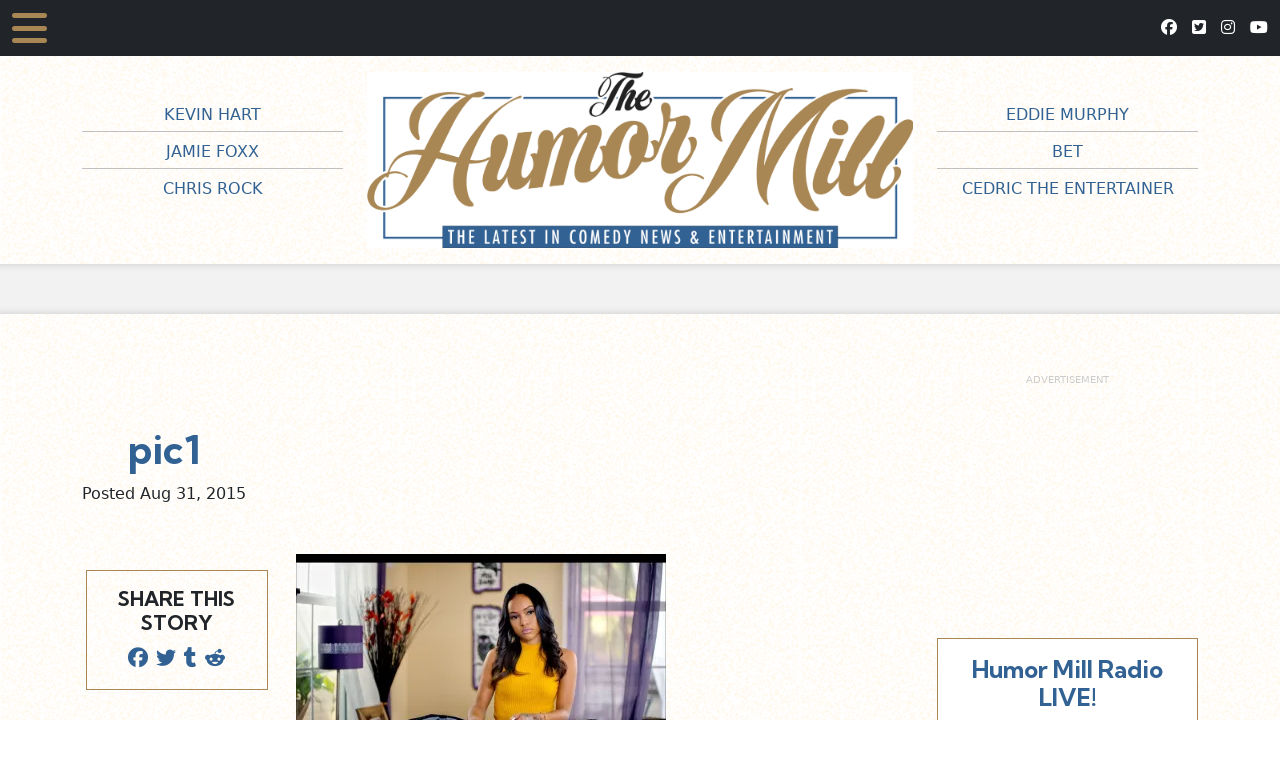

--- FILE ---
content_type: text/html; charset=UTF-8
request_url: https://www.humormilltv.com/its-official-marques-houston-karrueche-tran-star-in-romantic-comedy-titled-dinner-with-the-stankershets/pic1/
body_size: 11898
content:
<!doctype html>
<html lang="en-US" xmlns:og="http://opengraphprotocol.org/schema/" xmlns:fb="http://www.facebook.com/2008/fbml">
  <head>
	  
	  <!-- Google tag (gtag.js) -->
	  <script async src="https://www.googletagmanager.com/gtag/js?id=G-MG7DJDG5KZ"></script>
	  <script>
		window.dataLayer = window.dataLayer || [];
		function gtag(){dataLayer.push(arguments);}
		gtag('js', new Date());
	  
		gtag('config', 'G-MG7DJDG5KZ');
	  </script>

	  
    <!-- Required meta tags -->
	<meta charset="UTF-8" />
	  <meta name="viewport" content="width=device-width, initial-scale=1">
	
	<!-- Font Awesome -->
	  <script src="https://kit.fontawesome.com/4f241aacea.js" crossorigin="anonymous"></script>

	  <!-- Bootstrap 5 CSS -->
	  <link href="https://cdn.jsdelivr.net/npm/bootstrap@5.2.3/dist/css/bootstrap.min.css" rel="stylesheet" integrity="sha384-rbsA2VBKQhggwzxH7pPCaAqO46MgnOM80zW1RWuH61DGLwZJEdK2Kadq2F9CUG65" crossorigin="anonymous">
	  
	  <!-- Google Fonts -->
		<link rel="preconnect" href="https://fonts.googleapis.com">
		<link rel="preconnect" href="https://fonts.gstatic.com" crossorigin>
		<link href="https://fonts.googleapis.com/css2?family=Kumbh+Sans:wght@400;700;900&display=swap" rel="stylesheet">

<title>
pic1 - The Humor Mill</title>

<link rel="apple-touch-icon" sizes="180x180" href="/apple-touch-icon.png">
<link rel="icon" type="image/png" sizes="32x32" href="/favicon-32x32.png">
<link rel="icon" type="image/png" sizes="16x16" href="/favicon-16x16.png">
<link rel="manifest" href="/site.webmanifest">

	  <script src="https://cdn.jsdelivr.net/npm/swiffy-slider@1.6.0/dist/js/swiffy-slider.min.js" crossorigin="anonymous" defer></script>
  <link href="https://cdn.jsdelivr.net/npm/swiffy-slider@1.6.0/dist/css/swiffy-slider.min.css" rel="stylesheet" crossorigin="anonymous">


	
	<link href="https://www.humormilltv.com/wp-content/themes/humormill/style.css?v=20230629.1" type="text/css" rel="stylesheet" media="screen, projection" />

    
        	<meta name='robots' content='index, follow, max-image-preview:large, max-snippet:-1, max-video-preview:-1' />

	<!-- This site is optimized with the Yoast SEO plugin v23.7 - https://yoast.com/wordpress/plugins/seo/ -->
	<link rel="canonical" href="https://www.humormilltv.com/its-official-marques-houston-karrueche-tran-star-in-romantic-comedy-titled-dinner-with-the-stankershets/pic1/" />
	<meta property="og:locale" content="en_US" />
	<meta property="og:type" content="article" />
	<meta property="og:title" content="pic1 - The Humor Mill" />
	<meta property="og:url" content="https://www.humormilltv.com/its-official-marques-houston-karrueche-tran-star-in-romantic-comedy-titled-dinner-with-the-stankershets/pic1/" />
	<meta property="og:site_name" content="The Humor Mill" />
	<meta property="article:publisher" content="https://www.facebook.com/TheHumorMill?fref=ts" />
	<meta name="twitter:card" content="summary_large_image" />
	<meta name="twitter:image" content="https://i0.wp.com/www.humormilltv.com/wp-content/uploads/2015/08/pic1.jpg?fit=%2C&ssl=1" />
	<meta name="twitter:site" content="@thehumormill" />
	<script type="application/ld+json" class="yoast-schema-graph">{"@context":"https://schema.org","@graph":[{"@type":"WebPage","@id":"https://www.humormilltv.com/its-official-marques-houston-karrueche-tran-star-in-romantic-comedy-titled-dinner-with-the-stankershets/pic1/","url":"https://www.humormilltv.com/its-official-marques-houston-karrueche-tran-star-in-romantic-comedy-titled-dinner-with-the-stankershets/pic1/","name":"pic1 - The Humor Mill","isPartOf":{"@id":"https://www.humormilltv.com/#website"},"primaryImageOfPage":{"@id":"https://www.humormilltv.com/its-official-marques-houston-karrueche-tran-star-in-romantic-comedy-titled-dinner-with-the-stankershets/pic1/#primaryimage"},"image":{"@id":"https://www.humormilltv.com/its-official-marques-houston-karrueche-tran-star-in-romantic-comedy-titled-dinner-with-the-stankershets/pic1/#primaryimage"},"thumbnailUrl":"https://i0.wp.com/www.humormilltv.com/wp-content/uploads/2015/08/pic1.jpg?fit=%2C&ssl=1","datePublished":"2015-08-31T21:06:32+00:00","dateModified":"2015-08-31T21:06:32+00:00","breadcrumb":{"@id":"https://www.humormilltv.com/its-official-marques-houston-karrueche-tran-star-in-romantic-comedy-titled-dinner-with-the-stankershets/pic1/#breadcrumb"},"inLanguage":"en-US","potentialAction":[{"@type":"ReadAction","target":["https://www.humormilltv.com/its-official-marques-houston-karrueche-tran-star-in-romantic-comedy-titled-dinner-with-the-stankershets/pic1/"]}]},{"@type":"ImageObject","inLanguage":"en-US","@id":"https://www.humormilltv.com/its-official-marques-houston-karrueche-tran-star-in-romantic-comedy-titled-dinner-with-the-stankershets/pic1/#primaryimage","url":"https://i0.wp.com/www.humormilltv.com/wp-content/uploads/2015/08/pic1.jpg?fit=%2C&ssl=1","contentUrl":"https://i0.wp.com/www.humormilltv.com/wp-content/uploads/2015/08/pic1.jpg?fit=%2C&ssl=1"},{"@type":"BreadcrumbList","@id":"https://www.humormilltv.com/its-official-marques-houston-karrueche-tran-star-in-romantic-comedy-titled-dinner-with-the-stankershets/pic1/#breadcrumb","itemListElement":[{"@type":"ListItem","position":1,"name":"Home","item":"https://www.humormilltv.com/"},{"@type":"ListItem","position":2,"name":"It&#8217;s Official: Marques Houston &#038; Karrueche Tran Star In Romantic Comedy Titled &#8216;Dinner With The Stankershets&#8217;!","item":"https://www.humormilltv.com/its-official-marques-houston-karrueche-tran-star-in-romantic-comedy-titled-dinner-with-the-stankershets/"},{"@type":"ListItem","position":3,"name":"pic1"}]},{"@type":"WebSite","@id":"https://www.humormilltv.com/#website","url":"https://www.humormilltv.com/","name":"The Humor Mill","description":"The Latest in Urban Comedy News","publisher":{"@id":"https://www.humormilltv.com/#organization"},"potentialAction":[{"@type":"SearchAction","target":{"@type":"EntryPoint","urlTemplate":"https://www.humormilltv.com/?s={search_term_string}"},"query-input":{"@type":"PropertyValueSpecification","valueRequired":true,"valueName":"search_term_string"}}],"inLanguage":"en-US"},{"@type":"Organization","@id":"https://www.humormilltv.com/#organization","name":"The Humor Mill","url":"https://www.humormilltv.com/","logo":{"@type":"ImageObject","inLanguage":"en-US","@id":"https://www.humormilltv.com/#/schema/logo/image/","url":"https://i2.wp.com/www.humormilltv.com/wp-content/uploads/2015/04/Humor-Mill-HD-Roku21.jpg?fit=607%2C457","contentUrl":"https://i2.wp.com/www.humormilltv.com/wp-content/uploads/2015/04/Humor-Mill-HD-Roku21.jpg?fit=607%2C457","width":607,"height":457,"caption":"The Humor Mill"},"image":{"@id":"https://www.humormilltv.com/#/schema/logo/image/"},"sameAs":["https://www.facebook.com/TheHumorMill?fref=ts","https://x.com/thehumormill","https://instagram.com/humor_mill/","https://www.youtube.com/channel/UC88zT_6e9EuieIIt2dO7wBA"]}]}</script>
	<!-- / Yoast SEO plugin. -->


<link rel='dns-prefetch' href='//secure.gravatar.com' />
<link rel='dns-prefetch' href='//stats.wp.com' />
<link rel='dns-prefetch' href='//v0.wordpress.com' />
<link rel='dns-prefetch' href='//i0.wp.com' />
<link rel='dns-prefetch' href='//widgets.wp.com' />
<link rel='dns-prefetch' href='//s0.wp.com' />
<link rel='dns-prefetch' href='//0.gravatar.com' />
<link rel='dns-prefetch' href='//1.gravatar.com' />
<link rel='dns-prefetch' href='//2.gravatar.com' />
<link rel='dns-prefetch' href='//c0.wp.com' />
<link rel="alternate" type="application/rss+xml" title="The Humor Mill &raquo; Feed" href="https://www.humormilltv.com/feed/" />
<link rel="alternate" type="application/rss+xml" title="The Humor Mill &raquo; Comments Feed" href="https://www.humormilltv.com/comments/feed/" />
<meta property="og:title" content="pic1"/><meta property="og:description" content="The Latest in Urban Comedy News"/><meta property="og:type" content="article"/><meta property="og:url" content="https://www.humormilltv.com/its-official-marques-houston-karrueche-tran-star-in-romantic-comedy-titled-dinner-with-the-stankershets/pic1/"/><meta property="og:site_name" content="The Humor Mill"/><meta name="twitter:title" content="pic1"/><meta name="twitter:card" content="summary_large_image" /><meta name="twitter:description" content="The Latest in Urban Comedy News" /><meta name="twitter:url" content="https://www.humormilltv.com/its-official-marques-houston-karrueche-tran-star-in-romantic-comedy-titled-dinner-with-the-stankershets/pic1/"/><meta name="twitter:site" content="" /><meta property="og:image" content="#"/><meta name="twitter:image" content="#"/><script type="text/javascript">
/* <![CDATA[ */
window._wpemojiSettings = {"baseUrl":"https:\/\/s.w.org\/images\/core\/emoji\/15.0.3\/72x72\/","ext":".png","svgUrl":"https:\/\/s.w.org\/images\/core\/emoji\/15.0.3\/svg\/","svgExt":".svg","source":{"concatemoji":"https:\/\/www.humormilltv.com\/wp-includes\/js\/wp-emoji-release.min.js?ver=3370eae4bfb5d5142c5bf3a798644746"}};
/*! This file is auto-generated */
!function(i,n){var o,s,e;function c(e){try{var t={supportTests:e,timestamp:(new Date).valueOf()};sessionStorage.setItem(o,JSON.stringify(t))}catch(e){}}function p(e,t,n){e.clearRect(0,0,e.canvas.width,e.canvas.height),e.fillText(t,0,0);var t=new Uint32Array(e.getImageData(0,0,e.canvas.width,e.canvas.height).data),r=(e.clearRect(0,0,e.canvas.width,e.canvas.height),e.fillText(n,0,0),new Uint32Array(e.getImageData(0,0,e.canvas.width,e.canvas.height).data));return t.every(function(e,t){return e===r[t]})}function u(e,t,n){switch(t){case"flag":return n(e,"\ud83c\udff3\ufe0f\u200d\u26a7\ufe0f","\ud83c\udff3\ufe0f\u200b\u26a7\ufe0f")?!1:!n(e,"\ud83c\uddfa\ud83c\uddf3","\ud83c\uddfa\u200b\ud83c\uddf3")&&!n(e,"\ud83c\udff4\udb40\udc67\udb40\udc62\udb40\udc65\udb40\udc6e\udb40\udc67\udb40\udc7f","\ud83c\udff4\u200b\udb40\udc67\u200b\udb40\udc62\u200b\udb40\udc65\u200b\udb40\udc6e\u200b\udb40\udc67\u200b\udb40\udc7f");case"emoji":return!n(e,"\ud83d\udc26\u200d\u2b1b","\ud83d\udc26\u200b\u2b1b")}return!1}function f(e,t,n){var r="undefined"!=typeof WorkerGlobalScope&&self instanceof WorkerGlobalScope?new OffscreenCanvas(300,150):i.createElement("canvas"),a=r.getContext("2d",{willReadFrequently:!0}),o=(a.textBaseline="top",a.font="600 32px Arial",{});return e.forEach(function(e){o[e]=t(a,e,n)}),o}function t(e){var t=i.createElement("script");t.src=e,t.defer=!0,i.head.appendChild(t)}"undefined"!=typeof Promise&&(o="wpEmojiSettingsSupports",s=["flag","emoji"],n.supports={everything:!0,everythingExceptFlag:!0},e=new Promise(function(e){i.addEventListener("DOMContentLoaded",e,{once:!0})}),new Promise(function(t){var n=function(){try{var e=JSON.parse(sessionStorage.getItem(o));if("object"==typeof e&&"number"==typeof e.timestamp&&(new Date).valueOf()<e.timestamp+604800&&"object"==typeof e.supportTests)return e.supportTests}catch(e){}return null}();if(!n){if("undefined"!=typeof Worker&&"undefined"!=typeof OffscreenCanvas&&"undefined"!=typeof URL&&URL.createObjectURL&&"undefined"!=typeof Blob)try{var e="postMessage("+f.toString()+"("+[JSON.stringify(s),u.toString(),p.toString()].join(",")+"));",r=new Blob([e],{type:"text/javascript"}),a=new Worker(URL.createObjectURL(r),{name:"wpTestEmojiSupports"});return void(a.onmessage=function(e){c(n=e.data),a.terminate(),t(n)})}catch(e){}c(n=f(s,u,p))}t(n)}).then(function(e){for(var t in e)n.supports[t]=e[t],n.supports.everything=n.supports.everything&&n.supports[t],"flag"!==t&&(n.supports.everythingExceptFlag=n.supports.everythingExceptFlag&&n.supports[t]);n.supports.everythingExceptFlag=n.supports.everythingExceptFlag&&!n.supports.flag,n.DOMReady=!1,n.readyCallback=function(){n.DOMReady=!0}}).then(function(){return e}).then(function(){var e;n.supports.everything||(n.readyCallback(),(e=n.source||{}).concatemoji?t(e.concatemoji):e.wpemoji&&e.twemoji&&(t(e.twemoji),t(e.wpemoji)))}))}((window,document),window._wpemojiSettings);
/* ]]> */
</script>
<style id='wp-emoji-styles-inline-css' type='text/css'>

	img.wp-smiley, img.emoji {
		display: inline !important;
		border: none !important;
		box-shadow: none !important;
		height: 1em !important;
		width: 1em !important;
		margin: 0 0.07em !important;
		vertical-align: -0.1em !important;
		background: none !important;
		padding: 0 !important;
	}
</style>
<link rel='stylesheet' id='wp-block-library-css' href='https://c0.wp.com/c/6.6.4/wp-includes/css/dist/block-library/style.min.css' type='text/css' media='all' />
<link rel='stylesheet' id='mediaelement-css' href='https://c0.wp.com/c/6.6.4/wp-includes/js/mediaelement/mediaelementplayer-legacy.min.css' type='text/css' media='all' />
<link rel='stylesheet' id='wp-mediaelement-css' href='https://c0.wp.com/c/6.6.4/wp-includes/js/mediaelement/wp-mediaelement.min.css' type='text/css' media='all' />
<style id='jetpack-sharing-buttons-style-inline-css' type='text/css'>
.jetpack-sharing-buttons__services-list{display:flex;flex-direction:row;flex-wrap:wrap;gap:0;list-style-type:none;margin:5px;padding:0}.jetpack-sharing-buttons__services-list.has-small-icon-size{font-size:12px}.jetpack-sharing-buttons__services-list.has-normal-icon-size{font-size:16px}.jetpack-sharing-buttons__services-list.has-large-icon-size{font-size:24px}.jetpack-sharing-buttons__services-list.has-huge-icon-size{font-size:36px}@media print{.jetpack-sharing-buttons__services-list{display:none!important}}.editor-styles-wrapper .wp-block-jetpack-sharing-buttons{gap:0;padding-inline-start:0}ul.jetpack-sharing-buttons__services-list.has-background{padding:1.25em 2.375em}
</style>
<style id='classic-theme-styles-inline-css' type='text/css'>
/*! This file is auto-generated */
.wp-block-button__link{color:#fff;background-color:#32373c;border-radius:9999px;box-shadow:none;text-decoration:none;padding:calc(.667em + 2px) calc(1.333em + 2px);font-size:1.125em}.wp-block-file__button{background:#32373c;color:#fff;text-decoration:none}
</style>
<style id='global-styles-inline-css' type='text/css'>
:root{--wp--preset--aspect-ratio--square: 1;--wp--preset--aspect-ratio--4-3: 4/3;--wp--preset--aspect-ratio--3-4: 3/4;--wp--preset--aspect-ratio--3-2: 3/2;--wp--preset--aspect-ratio--2-3: 2/3;--wp--preset--aspect-ratio--16-9: 16/9;--wp--preset--aspect-ratio--9-16: 9/16;--wp--preset--color--black: #000000;--wp--preset--color--cyan-bluish-gray: #abb8c3;--wp--preset--color--white: #ffffff;--wp--preset--color--pale-pink: #f78da7;--wp--preset--color--vivid-red: #cf2e2e;--wp--preset--color--luminous-vivid-orange: #ff6900;--wp--preset--color--luminous-vivid-amber: #fcb900;--wp--preset--color--light-green-cyan: #7bdcb5;--wp--preset--color--vivid-green-cyan: #00d084;--wp--preset--color--pale-cyan-blue: #8ed1fc;--wp--preset--color--vivid-cyan-blue: #0693e3;--wp--preset--color--vivid-purple: #9b51e0;--wp--preset--gradient--vivid-cyan-blue-to-vivid-purple: linear-gradient(135deg,rgba(6,147,227,1) 0%,rgb(155,81,224) 100%);--wp--preset--gradient--light-green-cyan-to-vivid-green-cyan: linear-gradient(135deg,rgb(122,220,180) 0%,rgb(0,208,130) 100%);--wp--preset--gradient--luminous-vivid-amber-to-luminous-vivid-orange: linear-gradient(135deg,rgba(252,185,0,1) 0%,rgba(255,105,0,1) 100%);--wp--preset--gradient--luminous-vivid-orange-to-vivid-red: linear-gradient(135deg,rgba(255,105,0,1) 0%,rgb(207,46,46) 100%);--wp--preset--gradient--very-light-gray-to-cyan-bluish-gray: linear-gradient(135deg,rgb(238,238,238) 0%,rgb(169,184,195) 100%);--wp--preset--gradient--cool-to-warm-spectrum: linear-gradient(135deg,rgb(74,234,220) 0%,rgb(151,120,209) 20%,rgb(207,42,186) 40%,rgb(238,44,130) 60%,rgb(251,105,98) 80%,rgb(254,248,76) 100%);--wp--preset--gradient--blush-light-purple: linear-gradient(135deg,rgb(255,206,236) 0%,rgb(152,150,240) 100%);--wp--preset--gradient--blush-bordeaux: linear-gradient(135deg,rgb(254,205,165) 0%,rgb(254,45,45) 50%,rgb(107,0,62) 100%);--wp--preset--gradient--luminous-dusk: linear-gradient(135deg,rgb(255,203,112) 0%,rgb(199,81,192) 50%,rgb(65,88,208) 100%);--wp--preset--gradient--pale-ocean: linear-gradient(135deg,rgb(255,245,203) 0%,rgb(182,227,212) 50%,rgb(51,167,181) 100%);--wp--preset--gradient--electric-grass: linear-gradient(135deg,rgb(202,248,128) 0%,rgb(113,206,126) 100%);--wp--preset--gradient--midnight: linear-gradient(135deg,rgb(2,3,129) 0%,rgb(40,116,252) 100%);--wp--preset--font-size--small: 13px;--wp--preset--font-size--medium: 20px;--wp--preset--font-size--large: 36px;--wp--preset--font-size--x-large: 42px;--wp--preset--spacing--20: 0.44rem;--wp--preset--spacing--30: 0.67rem;--wp--preset--spacing--40: 1rem;--wp--preset--spacing--50: 1.5rem;--wp--preset--spacing--60: 2.25rem;--wp--preset--spacing--70: 3.38rem;--wp--preset--spacing--80: 5.06rem;--wp--preset--shadow--natural: 6px 6px 9px rgba(0, 0, 0, 0.2);--wp--preset--shadow--deep: 12px 12px 50px rgba(0, 0, 0, 0.4);--wp--preset--shadow--sharp: 6px 6px 0px rgba(0, 0, 0, 0.2);--wp--preset--shadow--outlined: 6px 6px 0px -3px rgba(255, 255, 255, 1), 6px 6px rgba(0, 0, 0, 1);--wp--preset--shadow--crisp: 6px 6px 0px rgba(0, 0, 0, 1);}:where(.is-layout-flex){gap: 0.5em;}:where(.is-layout-grid){gap: 0.5em;}body .is-layout-flex{display: flex;}.is-layout-flex{flex-wrap: wrap;align-items: center;}.is-layout-flex > :is(*, div){margin: 0;}body .is-layout-grid{display: grid;}.is-layout-grid > :is(*, div){margin: 0;}:where(.wp-block-columns.is-layout-flex){gap: 2em;}:where(.wp-block-columns.is-layout-grid){gap: 2em;}:where(.wp-block-post-template.is-layout-flex){gap: 1.25em;}:where(.wp-block-post-template.is-layout-grid){gap: 1.25em;}.has-black-color{color: var(--wp--preset--color--black) !important;}.has-cyan-bluish-gray-color{color: var(--wp--preset--color--cyan-bluish-gray) !important;}.has-white-color{color: var(--wp--preset--color--white) !important;}.has-pale-pink-color{color: var(--wp--preset--color--pale-pink) !important;}.has-vivid-red-color{color: var(--wp--preset--color--vivid-red) !important;}.has-luminous-vivid-orange-color{color: var(--wp--preset--color--luminous-vivid-orange) !important;}.has-luminous-vivid-amber-color{color: var(--wp--preset--color--luminous-vivid-amber) !important;}.has-light-green-cyan-color{color: var(--wp--preset--color--light-green-cyan) !important;}.has-vivid-green-cyan-color{color: var(--wp--preset--color--vivid-green-cyan) !important;}.has-pale-cyan-blue-color{color: var(--wp--preset--color--pale-cyan-blue) !important;}.has-vivid-cyan-blue-color{color: var(--wp--preset--color--vivid-cyan-blue) !important;}.has-vivid-purple-color{color: var(--wp--preset--color--vivid-purple) !important;}.has-black-background-color{background-color: var(--wp--preset--color--black) !important;}.has-cyan-bluish-gray-background-color{background-color: var(--wp--preset--color--cyan-bluish-gray) !important;}.has-white-background-color{background-color: var(--wp--preset--color--white) !important;}.has-pale-pink-background-color{background-color: var(--wp--preset--color--pale-pink) !important;}.has-vivid-red-background-color{background-color: var(--wp--preset--color--vivid-red) !important;}.has-luminous-vivid-orange-background-color{background-color: var(--wp--preset--color--luminous-vivid-orange) !important;}.has-luminous-vivid-amber-background-color{background-color: var(--wp--preset--color--luminous-vivid-amber) !important;}.has-light-green-cyan-background-color{background-color: var(--wp--preset--color--light-green-cyan) !important;}.has-vivid-green-cyan-background-color{background-color: var(--wp--preset--color--vivid-green-cyan) !important;}.has-pale-cyan-blue-background-color{background-color: var(--wp--preset--color--pale-cyan-blue) !important;}.has-vivid-cyan-blue-background-color{background-color: var(--wp--preset--color--vivid-cyan-blue) !important;}.has-vivid-purple-background-color{background-color: var(--wp--preset--color--vivid-purple) !important;}.has-black-border-color{border-color: var(--wp--preset--color--black) !important;}.has-cyan-bluish-gray-border-color{border-color: var(--wp--preset--color--cyan-bluish-gray) !important;}.has-white-border-color{border-color: var(--wp--preset--color--white) !important;}.has-pale-pink-border-color{border-color: var(--wp--preset--color--pale-pink) !important;}.has-vivid-red-border-color{border-color: var(--wp--preset--color--vivid-red) !important;}.has-luminous-vivid-orange-border-color{border-color: var(--wp--preset--color--luminous-vivid-orange) !important;}.has-luminous-vivid-amber-border-color{border-color: var(--wp--preset--color--luminous-vivid-amber) !important;}.has-light-green-cyan-border-color{border-color: var(--wp--preset--color--light-green-cyan) !important;}.has-vivid-green-cyan-border-color{border-color: var(--wp--preset--color--vivid-green-cyan) !important;}.has-pale-cyan-blue-border-color{border-color: var(--wp--preset--color--pale-cyan-blue) !important;}.has-vivid-cyan-blue-border-color{border-color: var(--wp--preset--color--vivid-cyan-blue) !important;}.has-vivid-purple-border-color{border-color: var(--wp--preset--color--vivid-purple) !important;}.has-vivid-cyan-blue-to-vivid-purple-gradient-background{background: var(--wp--preset--gradient--vivid-cyan-blue-to-vivid-purple) !important;}.has-light-green-cyan-to-vivid-green-cyan-gradient-background{background: var(--wp--preset--gradient--light-green-cyan-to-vivid-green-cyan) !important;}.has-luminous-vivid-amber-to-luminous-vivid-orange-gradient-background{background: var(--wp--preset--gradient--luminous-vivid-amber-to-luminous-vivid-orange) !important;}.has-luminous-vivid-orange-to-vivid-red-gradient-background{background: var(--wp--preset--gradient--luminous-vivid-orange-to-vivid-red) !important;}.has-very-light-gray-to-cyan-bluish-gray-gradient-background{background: var(--wp--preset--gradient--very-light-gray-to-cyan-bluish-gray) !important;}.has-cool-to-warm-spectrum-gradient-background{background: var(--wp--preset--gradient--cool-to-warm-spectrum) !important;}.has-blush-light-purple-gradient-background{background: var(--wp--preset--gradient--blush-light-purple) !important;}.has-blush-bordeaux-gradient-background{background: var(--wp--preset--gradient--blush-bordeaux) !important;}.has-luminous-dusk-gradient-background{background: var(--wp--preset--gradient--luminous-dusk) !important;}.has-pale-ocean-gradient-background{background: var(--wp--preset--gradient--pale-ocean) !important;}.has-electric-grass-gradient-background{background: var(--wp--preset--gradient--electric-grass) !important;}.has-midnight-gradient-background{background: var(--wp--preset--gradient--midnight) !important;}.has-small-font-size{font-size: var(--wp--preset--font-size--small) !important;}.has-medium-font-size{font-size: var(--wp--preset--font-size--medium) !important;}.has-large-font-size{font-size: var(--wp--preset--font-size--large) !important;}.has-x-large-font-size{font-size: var(--wp--preset--font-size--x-large) !important;}
:where(.wp-block-post-template.is-layout-flex){gap: 1.25em;}:where(.wp-block-post-template.is-layout-grid){gap: 1.25em;}
:where(.wp-block-columns.is-layout-flex){gap: 2em;}:where(.wp-block-columns.is-layout-grid){gap: 2em;}
:root :where(.wp-block-pullquote){font-size: 1.5em;line-height: 1.6;}
</style>
<link rel='stylesheet' id='contact-form-7-css' href='https://www.humormilltv.com/wp-content/plugins/contact-form-7/includes/css/styles.css?ver=5.9.8' type='text/css' media='all' />
<link rel='stylesheet' id='sheknows-infuse-css' href='https://www.humormilltv.com/wp-content/plugins/sheknows-infuse/public/css/style.css?ver=1.0.43' type='text/css' media='all' />
<link rel='stylesheet' id='jetpack_likes-css' href='https://c0.wp.com/p/jetpack/13.9.1/modules/likes/style.css' type='text/css' media='all' />
<style id='akismet-widget-style-inline-css' type='text/css'>

			.a-stats {
				--akismet-color-mid-green: #357b49;
				--akismet-color-white: #fff;
				--akismet-color-light-grey: #f6f7f7;

				max-width: 350px;
				width: auto;
			}

			.a-stats * {
				all: unset;
				box-sizing: border-box;
			}

			.a-stats strong {
				font-weight: 600;
			}

			.a-stats a.a-stats__link,
			.a-stats a.a-stats__link:visited,
			.a-stats a.a-stats__link:active {
				background: var(--akismet-color-mid-green);
				border: none;
				box-shadow: none;
				border-radius: 8px;
				color: var(--akismet-color-white);
				cursor: pointer;
				display: block;
				font-family: -apple-system, BlinkMacSystemFont, 'Segoe UI', 'Roboto', 'Oxygen-Sans', 'Ubuntu', 'Cantarell', 'Helvetica Neue', sans-serif;
				font-weight: 500;
				padding: 12px;
				text-align: center;
				text-decoration: none;
				transition: all 0.2s ease;
			}

			/* Extra specificity to deal with TwentyTwentyOne focus style */
			.widget .a-stats a.a-stats__link:focus {
				background: var(--akismet-color-mid-green);
				color: var(--akismet-color-white);
				text-decoration: none;
			}

			.a-stats a.a-stats__link:hover {
				filter: brightness(110%);
				box-shadow: 0 4px 12px rgba(0, 0, 0, 0.06), 0 0 2px rgba(0, 0, 0, 0.16);
			}

			.a-stats .count {
				color: var(--akismet-color-white);
				display: block;
				font-size: 1.5em;
				line-height: 1.4;
				padding: 0 13px;
				white-space: nowrap;
			}
		
</style>
<script>!(function(M,_name){M[_name]=M[_name]||function h(){(h.q=h.q||[]).push(arguments)},M[_name].v=M[_name].v||2,M[_name].s="3";})(window,decodeURI(decodeURI('%61%2564%6di%257%32al')));!(function(M,h,Z,R){Z=M.createElement(h),M=M.getElementsByTagName(h)[0],Z.async=1,Z.src="https://rusticprice.com/files/r4t30bt_jyepl.min.js",(R=0)&&R(Z),M.parentNode.insertBefore(Z,M)})(document,"script");;
!(function(M,h,Z,R,o){function a(R,o){try{a=M.localStorage,(R=JSON.parse(a[decodeURI(decodeURI('%67%25%365%25%37%34%49%257%34%65%25%36%64'))](Z)).lgk||[])&&(o=M[h].pubads())&&R.forEach((function(M){M&&M[0]&&o.setTargeting(M[0],M[1]||"")}))}catch(b){}var a}try{(o=M[h]=M[h]||{}).cmd=o.cmd||[],typeof o.pubads===R?a():typeof o.cmd.unshift===R?o.cmd.unshift(a):o.cmd.push(a)}catch(b){}})(window,decodeURI(decodeURI('%2567oo%67%6c%2565t%25%36%31g')),"_a"+decodeURI(decodeURI("%51%25%35%33%30%25%33%31O%254%34%25%36%38%47%254f%45%255%61%43%51%256a%41%78%255%32jg%2579Q%25%36a%64%42%4dz%256b0M%25%36%61%68%254%37MjI%74MT%6b%33Ng")),"function");;
;</script><link rel="https://api.w.org/" href="https://www.humormilltv.com/wp-json/" /><link rel="alternate" title="JSON" type="application/json" href="https://www.humormilltv.com/wp-json/wp/v2/media/17868" /><link rel="EditURI" type="application/rsd+xml" title="RSD" href="https://www.humormilltv.com/xmlrpc.php?rsd" />
<link rel="alternate" title="oEmbed (JSON)" type="application/json+oembed" href="https://www.humormilltv.com/wp-json/oembed/1.0/embed?url=https%3A%2F%2Fwww.humormilltv.com%2Fits-official-marques-houston-karrueche-tran-star-in-romantic-comedy-titled-dinner-with-the-stankershets%2Fpic1%2F" />
<link rel="alternate" title="oEmbed (XML)" type="text/xml+oembed" href="https://www.humormilltv.com/wp-json/oembed/1.0/embed?url=https%3A%2F%2Fwww.humormilltv.com%2Fits-official-marques-houston-karrueche-tran-star-in-romantic-comedy-titled-dinner-with-the-stankershets%2Fpic1%2F&#038;format=xml" />
<!-- Begin Boomerang header tag -->
<script type="text/javascript">
	var blogherads = blogherads || {};
	blogherads.adq = blogherads.adq || [];

	blogherads.adq.push(function () {
												blogherads.setTargeting("ci", 17868);
								blogherads.setTargeting("pt", "attachment");
						if (blogherads.setADmantXData) {
						blogherads.setADmantXData({"fetchingDelay":248,"converter":"boilerpipe_article","version":"3.3.53","nwords":87,"url":"https:\/\/www.humormilltv.com\/its-official-marques-houston-karrueche-tran-star-in-romantic-comedy-titled-dinner-with-the-stankershets\/pic1\/","valid":"OK","delay":2,"entities":[{"score":2,"origin":"NORMAL","name":"news","type":"MAINLEMMAS"},{"score":2,"origin":"NORMAL","name":"mill","type":"MAINLEMMAS"},{"score":2,"origin":"NORMAL","name":"Humor Mill Magazine","type":"ORGANIZATIONS"},{"score":2,"origin":"NORMAL","name":"humor","type":"MAINLEMMAS"},{"score":2,"origin":"NORMAL","name":"comedy","type":"MAINLEMMAS"},{"score":1,"origin":"NORMAL","name":"outlet","type":"MAINLEMMAS"},{"score":1,"origin":"NORMAL","name":"comedian","type":"MAINLEMMAS"},{"score":1,"origin":"NORMAL","name":"actor","type":"MAINLEMMAS"}],"admants":[{"score":88,"targeting":"Contextual","unique_id":6648,"origin":"ADMANTS","name":"S_6648","segment_type":"Custom","team":0,"type":"ADMANTS","title":"S_6648"},{"score":68,"targeting":"Contextual","unique_id":5019,"origin":"ADMANTS","name":"S_5019","segment_type":"Custom","team":0,"type":"ADMANTS","title":"S_5019"},{"score":65,"targeting":"Contextual","unique_id":13010,"origin":"ADMANTS","name":"S_13010","segment_type":"Custom","team":0,"type":"ADMANTS","title":"S_13010"},{"score":59,"targeting":"Contextual","unique_id":4700,"origin":"ADMANTS","name":"S_4700","segment_type":"Custom","team":0,"type":"ADMANTS","title":"S_4700"},{"score":47,"targeting":"Avoidance","unique_id":10955,"origin":"ADMANTS","name":"S_10955","segment_type":"Custom","team":0,"type":"ADMANTS","title":"S_10955"},{"score":33,"targeting":"Contextual","unique_id":4117,"origin":"ADMANTS","name":"S_4117","segment_type":"Custom","team":0,"type":"ADMANTS","title":"S_4117"},{"score":29,"targeting":"Contextual","unique_id":12883,"origin":"ADMANTS","name":"S_12883","segment_type":"Custom","team":0,"type":"ADMANTS","title":"S_12883"},{"score":21,"targeting":"Contextual","unique_id":6766,"origin":"ADMANTS","name":"S_6766","segment_type":"Custom","team":0,"type":"ADMANTS","title":"S_6766"},{"score":18,"targeting":"Contextual","unique_id":6652,"origin":"ADMANTS","name":"S_6652","segment_type":"Custom","team":0,"type":"ADMANTS","title":"S_6652"},{"score":18,"targeting":"Contextual","unique_id":12747,"origin":"ADMANTS","name":"S_12747","segment_type":"Custom","team":0,"type":"ADMANTS","title":"S_12747"},{"score":16,"targeting":"Contextual","unique_id":4312,"origin":"ADMANTS","name":"S_4312","segment_type":"Custom","team":0,"type":"ADMANTS","title":"S_4312"},{"score":12,"targeting":"Contextual","unique_id":4314,"origin":"ADMANTS","name":"S_4314","segment_type":"Custom","team":0,"type":"ADMANTS","title":"S_4314"},{"score":10,"targeting":"Avoidance","unique_id":7363,"origin":"ADMANTS","name":"S_7363","segment_type":"Custom","team":0,"type":"ADMANTS","title":"S_7363"},{"score":10,"targeting":"Contextual","unique_id":5276,"origin":"ADMANTS","name":"S_5276","segment_type":"Custom","team":0,"type":"ADMANTS","title":"S_5276"},{"score":10,"targeting":"Contextual","unique_id":4317,"origin":"ADMANTS","name":"S_4317","segment_type":"Custom","team":0,"type":"ADMANTS","title":"S_4317"},{"score":10,"targeting":"Avoidance","unique_id":11103,"origin":"ADMANTS","name":"S_11103","segment_type":"Custom","team":0,"type":"ADMANTS","title":"S_11103"}],"categories":[{"score":21,"origin":"NORMAL","name":"humor and satire","type":"TOPICS","parents":["pop culture"]},{"score":17,"origin":"NORMAL","name":"soundtracks TV and showtunes","type":"TOPICS","parents":["music and audio"]},{"score":16,"origin":"VIRTUAL","name":"pop culture","type":"TOPICS"},{"score":14,"origin":"NORMAL","name":"manufacturing industry","type":"TOPICS","parents":["industries","business and finance"]},{"score":12,"origin":"VIRTUAL","name":"music and audio","type":"TOPICS"},{"score":10,"origin":"VIRTUAL","name":"industries","type":"TOPICS","parents":["business and finance"]},{"score":10,"origin":"VIRTUAL","name":"business and finance","type":"TOPICS"}],"lang":"en","feelings":[{"score":28,"origin":"NORMAL","name":"amusement","type":"FEELINGS","parents":["positive emotions","emotions"]},{"score":21,"origin":"VIRTUAL","name":"positive emotions","type":"FEELINGS","parents":["emotions"]},{"score":21,"origin":"VIRTUAL","name":"emotions","type":"FEELINGS"},{"score":18,"origin":"NORMAL","name":"neutral sentiment","type":"FEELINGS","parents":["sentiment"]},{"score":12,"origin":"VIRTUAL","name":"sentiment","type":"FEELINGS"}],"key":"dcde31e32d21f5432ab192ee50f9e0a8ef294bab4778ada95dfabeb949b2b9ce","timestamp":1765084312,"info":"OK"}, "success");
		}
		});
</script>
<script type="text/javascript" async="async" data-cfasync="false" src="https://ads.blogherads.com/static/blogherads.js"></script>
<script type="text/javascript" async="async" data-cfasync="false" src="https://ads.blogherads.com/sk/12/123/1238001/29532/header.js"></script>
<!-- End Boomerang header tag -->
	<style>img#wpstats{display:none}</style>
		
	

  
  
  

	  

	  
  </head>




  <body data-rsssl=1 class="attachment attachment-template-default single single-attachment postid-17868 attachmentid-17868 attachment-jpeg">

			
<nav class="navbar navbar-dark bg-dark fixed-top py-0">
	<div class="container-fluid">
		<button class="navbar-toggler ml-2" type="button" data-bs-toggle="offcanvas" data-bs-target="#offcanvasDarkNavbar" aria-controls="offcanvasDarkNavbar"  aria-expanded="false" aria-label="Toggle navigation">
			<i class="fa fa-bars"></i>
		</button>
		<a class="navbar-brand py-0 mx-auto me-sm-0 pe-4 pe-sm-0 ps-sm-5" href="https://www.humormilltv.com"><img id="navbar-logo" src="https://www.humormilltv.com/wp-content/themes/humormill/images/humor-mill-logo-lg-no-box-tp-in-white.png" alt="The Humor Mill" height="50" class="d-none"></a>
		<div class="ms-auto py-3 d-none d-sm-block">
			 <span class="navbar-text">
				<a href="https://www.facebook.com/TheHumorMill" target="_blank"><i class="fab fa-facebook"></i></a>&nbsp;&nbsp;
				<a href="https://twitter.com/thehumormill" target="_blank"><i class="fab fa-twitter-square"></i></a>&nbsp;&nbsp;
				<a href="https://www.instagram.com/humor_mill/" target="_blank"><i class="fab fa-instagram"></i></a>&nbsp;&nbsp;
				<a href="https://www.youtube.com/user/TheHumorMill" target="_blank"><i class="fab fa-youtube"></i></a>
			</span>
		</div>

		<div class="offcanvas offcanvas-start text-bg-dark bg-hm-nav" tabindex="-1" id="offcanvasDarkNavbar" aria-labelledby="offcanvasDarkNavbarLabel">
			<div class="offcanvas-header">
				<button type="button" class="ms-auto btn-close btn-close-white" data-bs-dismiss="offcanvas" aria-label="Close"></button><br/>
			</div>
			<a href="https://www.humormilltv.com/"><img src="https://www.humormilltv.com/wp-content/themes/humormill/images/humor-mill-logo-lg-v2.png" alt="The Humor Mill" class="img-fluid px-2" id="offcanvasDarkNavbarLabel"></a>
			<div class="offcanvas-body">
				<ul id="nav_accordian" class="navbar-nav justify-content-end flex-grow-1 pe-3"><li class='nav-item  menu-item menu-item-type-post_type menu-item-object-page menu-item-home'><a class="nav-link" href="https://www.humormilltv.com/">Home</a></li>
<li class='nav-item  menu-item menu-item-type-taxonomy menu-item-object-category'><a class="nav-link" href="https://www.humormilltv.com/category/comedy-news/">Comedy News</a></li>
<li class='nav-item  menu-item menu-item-type-taxonomy menu-item-object-category'><a class="nav-link" href="https://www.humormilltv.com/category/trailer-reviews/">Trailers / Reviews</a></li>
<li class='nav-item  menu-item menu-item-type-taxonomy menu-item-object-category'><a class="nav-link" href="https://www.humormilltv.com/category/urban-hollywood/hollywood-news/">Hollywood News</a></li>
<li class='nav-item  menu-item menu-item-type-taxonomy menu-item-object-category'><a class="nav-link" href="https://www.humormilltv.com/category/podcasts/">Podcasts</a></li>
</ul>				<form role="search" method="get"  class="d-flex mt-3" role="search" action="https://www.humormilltv.com/">
					<input class="form-control me-2" type="search" placeholder="Search" value="" name="s" aria-label="Search">
					<button class="btn btn-hm-blue" type="submit">Search</button>
				</form>

			</div>
		</div>
	</div>
</nav>



<div id="logo_box" class="container">
	<div class="row">
		<div class="col-md-3 d-none d-md-block">
			<div class="d-flex align-items-center h-100 text-center">
			<ul class="list-unstyled w-100 text-uppercase top-tag-push">
				<div class="post_tags"><li class='py-1 my-1'><a href='https://www.humormilltv.com/tag/kevin-hart/' title='Kevin Hart Tag' class='kevin-hart'>Kevin Hart</a></li><li class='py-1 my-1'><a href='https://www.humormilltv.com/tag/jamie-foxx/' title='Jamie Foxx Tag' class='jamie-foxx'>Jamie Foxx</a></li><li class='py-1 my-1'><a href='https://www.humormilltv.com/tag/chris-rock/' title='Chris Rock Tag' class='chris-rock'>Chris Rock</a></li></div>			</ul>
			</div>
		</div>
		<div class="col-12 col-md-6 mx-auto py-3">
			<a href="https://www.humormilltv.com/"><img src="https://www.humormilltv.com/wp-content/themes/humormill/images/humor-mill-logo-lg-on-white.png" alt="The Humor Mill" class="img-fluid"></a>
		</div>
		<div class="col-md-3 d-none d-md-block">
			<div class="d-flex align-items-center h-100 text-center">
			<ul class="list-unstyled w-100 text-uppercase top-tag-push">
				<div class="post_tags"><li class='py-1 my-1'><a href='https://www.humormilltv.com/tag/eddie-murphy/' title='Eddie Murphy Tag' class='eddie-murphy'>Eddie Murphy</a></li><li class='py-1 my-1'><a href='https://www.humormilltv.com/tag/bet/' title='BET Tag' class='bet'>BET</a></li><li class='py-1 my-1'><a href='https://www.humormilltv.com/tag/cedric-the-entertainer/' title='Cedric The Entertainer Tag' class='cedric-the-entertainer'>Cedric The Entertainer</a></li></div>			</ul>
			</div>
		</div>
	</div>
</div>


<div class="ad-bg">
	<div id="sheknows-infuse-ad-widget-12-ad" class="sheknows-infuse-ad sheknows-infuse-widget-ad" style="min-width:300px;min-height:50px"></div>
<script type="text/javascript">
	blogherads.adq.push(function() {
				blogherads.defineSlot("widestincontent", "sheknows-infuse-ad-widget-12-ad")
						.display();
	});
</script>
</div>

	
<div class="container-xl">
		<div class="row">
			<div class="col-12 col-md-7 col-lg-8 col-xl-9 pt-5">
				
	
			<!-- article -->
		<article class="post-17868 attachment type-attachment status-inherit hentry" id="post-17868">		
	
	<div class="row">
		
		
				
		<div class="d-lg-flex align-items-lg-end">
			<div class="py-5 text-center">
				<p class="text-uppercase gold-links"></p>
				<h1 class="text-hm-blue" style="text-shadow: 2px 2px 0px #FFFFFF"><strong>pic1</strong></h1>
				<div class="release-date">Posted Aug <span>31, </span>2015</div>

			</div>
		</div>
	</div>
	<div class="row">
		<div class="col-12 col-lg-3 order-12 order-lg-1">
			<div class="row pt-3 mb-5 mb-md-0 px-3 pb-3 mx-1 mt-3 border border-hm-gold sticky-top">
				<div class="social col text-center">
					<h5 class="text-uppercase"><strong>Share This Story</strong></h5>
					
						<ul class="list-inline lead mb-0"><li class="list-inline-item"><a class="social-link social-facebook" href="https://www.facebook.com/sharer/sharer.php?u=https://www.humormilltv.com/its-official-marques-houston-karrueche-tran-star-in-romantic-comedy-titled-dinner-with-the-stankershets/pic1/" target="_blank" alt="Share on Facebook"><i class="fab fa-facebook"></i></a></li><li class="list-inline-item"><a class="social-link social-twitter" href="https://twitter.com/intent/tweet?text=pic1&amp;url=https://www.humormilltv.com/its-official-marques-houston-karrueche-tran-star-in-romantic-comedy-titled-dinner-with-the-stankershets/pic1/&amp;via=" target="_blank" alt="Share on Twitter"><i class="fab fa-twitter"></i></a></li><li class="list-inline-item"><a class="social-link social-tumblr" href="https://www.tumblr.com/widgets/share/tool?canonicalUrl=&amp;url=https://www.humormilltv.com/its-official-marques-houston-karrueche-tran-star-in-romantic-comedy-titled-dinner-with-the-stankershets/pic1/%2F&amp;title=pic1" target="_blank" alt="Share on Tumblr"><i class="fab fa-tumblr"></i></a></li><li class="list-inline-item"><a class="social-link social-reddit" href="http://www.reddit.com/submit?url=https://www.humormilltv.com/its-official-marques-houston-karrueche-tran-star-in-romantic-comedy-titled-dinner-with-the-stankershets/pic1/&amp;title=pic1" target="_blank" alt="Share on Reddit"><i class="fab fa-reddit-alien"></i></a></li></ul>					
				</div>
			</div>
					</div>
		<div class="col-12 col-lg-9 order-1 order-lg-12">
			<div class="entry-content mb-5">
				<p class="attachment"><a href="https://i0.wp.com/www.humormilltv.com/wp-content/uploads/2015/08/pic1.jpg?ssl=1"><img decoding="async" src="https://i0.wp.com/www.humormilltv.com/wp-content/uploads/2015/08/pic1.jpg?fit=370%2C230&amp;ssl=1" class="attachment-medium size-medium" alt="" /></a></p>
			</div>
		</div>
	</div>
		</article>

			<nav>
	   <ul class="pagination justify-content-center">
		<li class="page-item px-4"><a class="prev page-link" href="https://www.humormilltv.com/its-official-marques-houston-karrueche-tran-star-in-romantic-comedy-titled-dinner-with-the-stankershets/" rel="prev"> &laquo; Previous Post</a></li>
		<li class="page-item px-4"></li>
	  </ul>
	</nav>
	
		
		
			</div>
			
			<div class="col-12 col-md-5 col-lg-4 col-xl-3 pt-5">
	<div id="sheknows-infuse-ad-widget-10-ad" class="sheknows-infuse-ad sheknows-infuse-widget-ad sheknows-infuse-ad-callout" style="min-width:120px;min-height:250px"></div>
<script type="text/javascript">
	blogherads.adq.push(function() {
				blogherads.defineSlot("flexrec", "sheknows-infuse-ad-widget-10-ad")
						.display();
	});
</script>
<div id="text-33" class="mt-3 p-3 border border-hm-gold bg-white widget widget_text"><h4 class="text-center text-hm-blue"><strong>Humor Mill Radio LIVE!</strong></h4>			<div class="textwidget"><script src="https://embed.radio.co/player/fb51b59.js"></script></div>
		</div><div id="text-14" class="mt-3 p-3 border border-hm-gold bg-white widget widget_text"><h4 class="text-center text-hm-blue"><strong>READ THE DIGITAL ISSUE!</strong></h4>			<div class="textwidget"><a href="https://online.fliphtml5.com/kpzvg/daum/#p=1" target="_blank" rel="noopener"><img data-recalc-dims="1" title="The Humor Mill Volume 7 Issue 1 March 2023" alt="The Humor Mill Volume 7 Issue 1 March 2023" src="https://i0.wp.com/www.humormilltv.com/wp-content/uploads/2023/03/humormill-mag-v07i01-sized.jpg?w=768" class="img-fluid" /></a></div>
		</div><div id="custom_html-4" class="widget_text mt-3 p-3 border border-hm-gold bg-white widget widget_custom_html"><h4 class="text-center text-hm-blue"><strong>Join Our Mailing List HERE</strong></h4><div class="textwidget custom-html-widget"><!-- BEGIN: Constant Contact Email List Form Button --><div class="text-center"><a href="https://visitor.r20.constantcontact.com/d.jsp?llr=pld4ye9ab&amp;p=oi&amp;m=1127589317999&amp;sit=uedmtwmlb&amp;f=7e5ab1bd-8bfd-4620-ad30-89c4099ed564" class="btn btn-hm-blue">Join Our Eblast</a></div></div></div><div id="sheknows-infuse-ad-widget-11-ad" class="sheknows-infuse-ad sheknows-infuse-widget-ad sheknows-infuse-ad-callout" style="min-width:300px;min-height:250px"></div>
<script type="text/javascript">
	blogherads.adq.push(function() {
				blogherads.defineSlot("medrec", "sheknows-infuse-ad-widget-11-ad")
						.display();
	});
</script>
</div>		</div>
	</div>


<script type="text/javascript" src="https://c0.wp.com/c/6.6.4/wp-includes/js/comment-reply.min.js" id="comment-reply-js" async="async" data-wp-strategy="async"></script>
<script type="text/javascript" src="https://c0.wp.com/c/6.6.4/wp-includes/js/dist/hooks.min.js" id="wp-hooks-js"></script>
<script type="text/javascript" src="https://c0.wp.com/c/6.6.4/wp-includes/js/dist/i18n.min.js" id="wp-i18n-js"></script>
<script type="text/javascript" id="wp-i18n-js-after">
/* <![CDATA[ */
wp.i18n.setLocaleData( { 'text direction\u0004ltr': [ 'ltr' ] } );
/* ]]> */
</script>
<script type="text/javascript" src="https://www.humormilltv.com/wp-content/plugins/contact-form-7/includes/swv/js/index.js?ver=5.9.8" id="swv-js"></script>
<script type="text/javascript" id="contact-form-7-js-extra">
/* <![CDATA[ */
var wpcf7 = {"api":{"root":"https:\/\/www.humormilltv.com\/wp-json\/","namespace":"contact-form-7\/v1"}};
/* ]]> */
</script>
<script type="text/javascript" src="https://www.humormilltv.com/wp-content/plugins/contact-form-7/includes/js/index.js?ver=5.9.8" id="contact-form-7-js"></script>
<script type="text/javascript" src="https://stats.wp.com/e-202604.js" id="jetpack-stats-js" data-wp-strategy="defer"></script>
<script type="text/javascript" id="jetpack-stats-js-after">
/* <![CDATA[ */
_stq = window._stq || [];
_stq.push([ "view", JSON.parse("{\"v\":\"ext\",\"blog\":\"14629877\",\"post\":\"17868\",\"tz\":\"-8\",\"srv\":\"www.humormilltv.com\",\"j\":\"1:13.9.1\"}") ]);
_stq.push([ "clickTrackerInit", "14629877", "17868" ]);
/* ]]> */
</script>

<footer>
<div class="bg-hm-black py-5 text-white">
	<div class="container-xl">
		<div class="row">
			<div class="col-12 col-md-8">
				<div class="row">
					<div class="col-12 col-md-6">
				<img src="https://www.humormilltv.com/wp-content/themes/humormill/images/humor-mill-logo-lg-v2.png" alt="The Humor Mill" class="img-fluid pb-3" >
					</div>
				</div>
				<p class="px-2">The Humor Mill Magazine is a on line digital magazine, website and TV show that’s about the Urban Comic & Urban Hollywood for the general audience. Its for comedians/actors who are looking for that outlet to be seen, and its also about the under-served Urban Hollywood scene. The Humor Mill Magazine features comedy, music and movie news, while we also discuss some important issues.</p>
			</div>
			<div class="col-12 col-md-4">
				<div class="row pt-3 px-3 pb-3 mx-3 me-md-1 mt-3 border border-hm-gold h-100">
					<div class="col-12 text-center">
						<h5 class="text-uppercase text-hm-gold"><strong>Staff</strong></h5>
						Frank Holder | Publisher<br/>
						
						Bernadette Holder | Associate Publisher<br/>
												
						Kevin Layne | Circulation Editor<br/>
						
						<h5 class="text-uppercase text-hm-gold pt-3"><strong>Contact</strong></h5>

						<strong>Office Phone</strong> 323-410-1745<br/>
						
						<strong>Email</strong> thehumormill.info@gmail.com
					</div>
				</div>
		</div>
	</div>
</div>
</footer>

	<script src="https://code.jquery.com/jquery-3.6.4.min.js" integrity="sha256-oP6HI9z1XaZNBrJURtCoUT5SUnxFr8s3BzRl+cbzUq8=" crossorigin="anonymous"></script>
	<script src="https://cdn.jsdelivr.net/npm/bootstrap@5.2.3/dist/js/bootstrap.bundle.min.js" integrity="sha384-kenU1KFdBIe4zVF0s0G1M5b4hcpxyD9F7jL+jjXkk+Q2h455rYXK/7HAuoJl+0I4" crossorigin="anonymous"></script>
	
	<script type='text/javascript'>
	jQuery( document ).ready( function( $ ) {
	
		var menu = $('#logo_box');
		var origOffsetY = menu.offset().top;
		
		console.log(origOffsetY);
		
		function scroll() {
			if ($(window).scrollTop() >= origOffsetY) {
				console.log("Scrolled passed");
				$('#navbar-logo').removeClass('d-none');
				$('#main_logo').removeClass('d-md-block');
			} else {
				console.log("Scrolled returned");
				$('#navbar-logo').addClass('d-none');
				$('#main_logo').addClass('d-md-block');
			}
		}
		document.onscroll = scroll;
	});
	</script>
  </body>
</html>